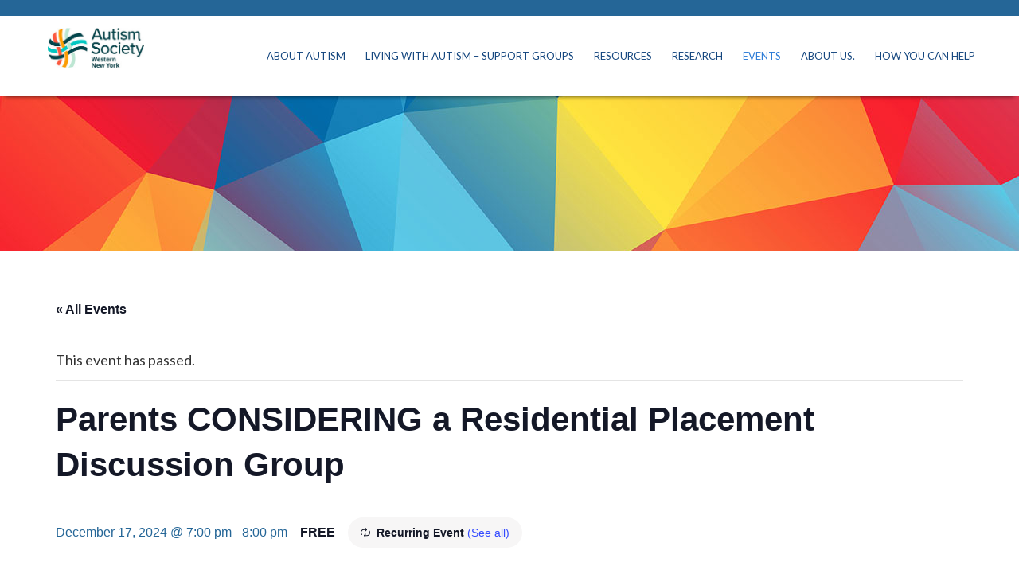

--- FILE ---
content_type: text/html; charset=UTF-8
request_url: https://autismwny.org/event/parents-considering-a-residential-placement-discussion-group-8/2024-12-17/
body_size: 13492
content:
<!DOCTYPE html>
<html class="no-js" lang="en-US">
<head>
	<meta charset="utf-8">
	<meta http-equiv="X-UA-Compatible" content="IE=edge">
	<title>Events for December 2024</title>
	<meta name="viewport" content="width=device-width, initial-scale=1">
	<link rel="shortcut icon" href="/app/themes/autismwny/favicon.ico">
	<link href='https://fonts.googleapis.com/css?family=Lato:300,400,700,900' rel='stylesheet' type='text/css'>
	<!--[if IE]>
		<script src="https://autism-of-wny-v1764603655.websitepro-cdn.com/wp-content/themes/autismwny/assets/js/html5shiv.min.js"></script>
		<script src="https://autism-of-wny-v1764603655.websitepro-cdn.com/wp-content/themes/autismwny/assets/js/respond.js"></script>
	<![endif]-->
    <!--
	<script src="https://maps.googleapis.com/maps/api/js?key=AIzaSyBLVmMoP2QGdC4WwPcn0cZOF6EBlOrC0cM"></script>
    -->
	<!-- Google Tag Manager -->
	<script>
		(function(w,d,s,l,i){w[l]=w[l]||[];w[l].push({'gtm.start':
		new Date().getTime(),event:'gtm.js'});var f=d.getElementsByTagName(s)[0],
		j=d.createElement(s),dl=l!='dataLayer'?'&l='+l:'';j.async=true;j.src=
		'https://www.googletagmanager.com/gtm.js?id='+i+dl;f.parentNode.insertBefore(j,f);
		})(window,document,'script','dataLayer','GTM-5TQHRL');
	</script>
	<!-- /Google Tag Manager -->
	<link rel='stylesheet' id='tec-variables-skeleton-css' href='/wp-content/plugins/the-events-calendar/common/src/resources/css/variables-skeleton.min.css?ver=5.0.11' type='text/css' media='all' />
<link rel='stylesheet' id='tec-variables-full-css' href='/wp-content/plugins/the-events-calendar/common/src/resources/css/variables-full.min.css?ver=5.0.11' type='text/css' media='all' />
<link rel='stylesheet' id='tribe-common-skeleton-style-css' href='/wp-content/plugins/the-events-calendar/common/src/resources/css/common-skeleton.min.css?ver=5.0.11' type='text/css' media='all' />
<link rel='stylesheet' id='tribe-common-full-style-css' href='/wp-content/plugins/the-events-calendar/common/src/resources/css/common-full.min.css?ver=5.0.11' type='text/css' media='all' />
<link rel='stylesheet' id='tribe-events-views-v2-bootstrap-datepicker-styles-css' href='/wp-content/plugins/the-events-calendar/vendor/bootstrap-datepicker/css/bootstrap-datepicker.standalone.min.css?ver=6.0.10' type='text/css' media='all' />
<link rel='stylesheet' id='tribe-tooltipster-css-css' href='/wp-content/plugins/the-events-calendar/common/vendor/tooltipster/tooltipster.bundle.min.css?ver=5.0.11' type='text/css' media='all' />
<link rel='stylesheet' id='tribe-events-views-v2-skeleton-css' href='/wp-content/plugins/the-events-calendar/src/resources/css/views-skeleton.min.css?ver=6.0.10' type='text/css' media='all' />
<link rel='stylesheet' id='tribe-events-views-v2-full-css' href='/wp-content/plugins/the-events-calendar/src/resources/css/views-full.min.css?ver=6.0.10' type='text/css' media='all' />
<link rel='stylesheet' id='tribe-events-views-v2-print-css' href='/wp-content/plugins/the-events-calendar/src/resources/css/views-print.min.css?ver=6.0.10' type='text/css' media='print' />
<link rel='stylesheet' id='tribe-events-pro-views-v2-print-css' href='/wp-content/plugins/events-calendar-pro/src/resources/css/views-print.min.css?ver=6.0.9.2' type='text/css' media='print' />
<meta name='robots' content='max-image-preview:large' />
	<style>img:is([sizes="auto" i], [sizes^="auto," i]) { contain-intrinsic-size: 3000px 1500px }</style>
	<link rel='dns-prefetch' href='//ajax.googleapis.com' />
<script type="text/javascript">
/* <![CDATA[ */
window._wpemojiSettings = {"baseUrl":"https:\/\/s.w.org\/images\/core\/emoji\/15.0.3\/72x72\/","ext":".png","svgUrl":"https:\/\/s.w.org\/images\/core\/emoji\/15.0.3\/svg\/","svgExt":".svg","source":{"concatemoji":"\/wp-includes\/js\/wp-emoji-release.min.js?ver=6.7.4"}};
/*! This file is auto-generated */
!function(i,n){var o,s,e;function c(e){try{var t={supportTests:e,timestamp:(new Date).valueOf()};sessionStorage.setItem(o,JSON.stringify(t))}catch(e){}}function p(e,t,n){e.clearRect(0,0,e.canvas.width,e.canvas.height),e.fillText(t,0,0);var t=new Uint32Array(e.getImageData(0,0,e.canvas.width,e.canvas.height).data),r=(e.clearRect(0,0,e.canvas.width,e.canvas.height),e.fillText(n,0,0),new Uint32Array(e.getImageData(0,0,e.canvas.width,e.canvas.height).data));return t.every(function(e,t){return e===r[t]})}function u(e,t,n){switch(t){case"flag":return n(e,"\ud83c\udff3\ufe0f\u200d\u26a7\ufe0f","\ud83c\udff3\ufe0f\u200b\u26a7\ufe0f")?!1:!n(e,"\ud83c\uddfa\ud83c\uddf3","\ud83c\uddfa\u200b\ud83c\uddf3")&&!n(e,"\ud83c\udff4\udb40\udc67\udb40\udc62\udb40\udc65\udb40\udc6e\udb40\udc67\udb40\udc7f","\ud83c\udff4\u200b\udb40\udc67\u200b\udb40\udc62\u200b\udb40\udc65\u200b\udb40\udc6e\u200b\udb40\udc67\u200b\udb40\udc7f");case"emoji":return!n(e,"\ud83d\udc26\u200d\u2b1b","\ud83d\udc26\u200b\u2b1b")}return!1}function f(e,t,n){var r="undefined"!=typeof WorkerGlobalScope&&self instanceof WorkerGlobalScope?new OffscreenCanvas(300,150):i.createElement("canvas"),a=r.getContext("2d",{willReadFrequently:!0}),o=(a.textBaseline="top",a.font="600 32px Arial",{});return e.forEach(function(e){o[e]=t(a,e,n)}),o}function t(e){var t=i.createElement("script");t.src=e,t.defer=!0,i.head.appendChild(t)}"undefined"!=typeof Promise&&(o="wpEmojiSettingsSupports",s=["flag","emoji"],n.supports={everything:!0,everythingExceptFlag:!0},e=new Promise(function(e){i.addEventListener("DOMContentLoaded",e,{once:!0})}),new Promise(function(t){var n=function(){try{var e=JSON.parse(sessionStorage.getItem(o));if("object"==typeof e&&"number"==typeof e.timestamp&&(new Date).valueOf()<e.timestamp+604800&&"object"==typeof e.supportTests)return e.supportTests}catch(e){}return null}();if(!n){if("undefined"!=typeof Worker&&"undefined"!=typeof OffscreenCanvas&&"undefined"!=typeof URL&&URL.createObjectURL&&"undefined"!=typeof Blob)try{var e="postMessage("+f.toString()+"("+[JSON.stringify(s),u.toString(),p.toString()].join(",")+"));",r=new Blob([e],{type:"text/javascript"}),a=new Worker(URL.createObjectURL(r),{name:"wpTestEmojiSupports"});return void(a.onmessage=function(e){c(n=e.data),a.terminate(),t(n)})}catch(e){}c(n=f(s,u,p))}t(n)}).then(function(e){for(var t in e)n.supports[t]=e[t],n.supports.everything=n.supports.everything&&n.supports[t],"flag"!==t&&(n.supports.everythingExceptFlag=n.supports.everythingExceptFlag&&n.supports[t]);n.supports.everythingExceptFlag=n.supports.everythingExceptFlag&&!n.supports.flag,n.DOMReady=!1,n.readyCallback=function(){n.DOMReady=!0}}).then(function(){return e}).then(function(){var e;n.supports.everything||(n.readyCallback(),(e=n.source||{}).concatemoji?t(e.concatemoji):e.wpemoji&&e.twemoji&&(t(e.twemoji),t(e.wpemoji)))}))}((window,document),window._wpemojiSettings);
/* ]]> */
</script>
<link rel='stylesheet' id='hover-effects-css' href='/wp-content/themes/autismwny/set1.css?ver=6.7.4' type='text/css' media='all' />
<link rel='stylesheet' id='tribe-events-full-pro-calendar-style-css' href='/wp-content/plugins/events-calendar-pro/src/resources/css/tribe-events-pro-full.min.css?ver=6.0.9.2' type='text/css' media='all' />
<link rel='stylesheet' id='tribe-events-pro-mini-calendar-block-styles-css' href='/wp-content/plugins/events-calendar-pro/src/resources/css/tribe-events-pro-mini-calendar-block.min.css?ver=6.0.9.2' type='text/css' media='all' />
<link rel='stylesheet' id='tec-events-pro-single-css' href='/wp-content/plugins/events-calendar-pro/src/resources/css/events-single.min.css?ver=6.0.9.2' type='text/css' media='all' />
<link rel='stylesheet' id='tribe-events-v2-single-skeleton-css' href='/wp-content/plugins/the-events-calendar/src/resources/css/tribe-events-single-skeleton.min.css?ver=6.0.10' type='text/css' media='all' />
<link rel='stylesheet' id='tribe-events-v2-single-skeleton-full-css' href='/wp-content/plugins/the-events-calendar/src/resources/css/tribe-events-single-full.min.css?ver=6.0.10' type='text/css' media='all' />
<style id='wp-emoji-styles-inline-css' type='text/css'>

	img.wp-smiley, img.emoji {
		display: inline !important;
		border: none !important;
		box-shadow: none !important;
		height: 1em !important;
		width: 1em !important;
		margin: 0 0.07em !important;
		vertical-align: -0.1em !important;
		background: none !important;
		padding: 0 !important;
	}
</style>
<link rel='stylesheet' id='wp-block-library-css' href='/wp-includes/css/dist/block-library/style.min.css?ver=6.7.4' type='text/css' media='all' />
<style id='classic-theme-styles-inline-css' type='text/css'>
/*! This file is auto-generated */
.wp-block-button__link{color:#fff;background-color:#32373c;border-radius:9999px;box-shadow:none;text-decoration:none;padding:calc(.667em + 2px) calc(1.333em + 2px);font-size:1.125em}.wp-block-file__button{background:#32373c;color:#fff;text-decoration:none}
</style>
<style id='global-styles-inline-css' type='text/css'>
:root{--wp--preset--aspect-ratio--square: 1;--wp--preset--aspect-ratio--4-3: 4/3;--wp--preset--aspect-ratio--3-4: 3/4;--wp--preset--aspect-ratio--3-2: 3/2;--wp--preset--aspect-ratio--2-3: 2/3;--wp--preset--aspect-ratio--16-9: 16/9;--wp--preset--aspect-ratio--9-16: 9/16;--wp--preset--color--black: #000000;--wp--preset--color--cyan-bluish-gray: #abb8c3;--wp--preset--color--white: #ffffff;--wp--preset--color--pale-pink: #f78da7;--wp--preset--color--vivid-red: #cf2e2e;--wp--preset--color--luminous-vivid-orange: #ff6900;--wp--preset--color--luminous-vivid-amber: #fcb900;--wp--preset--color--light-green-cyan: #7bdcb5;--wp--preset--color--vivid-green-cyan: #00d084;--wp--preset--color--pale-cyan-blue: #8ed1fc;--wp--preset--color--vivid-cyan-blue: #0693e3;--wp--preset--color--vivid-purple: #9b51e0;--wp--preset--gradient--vivid-cyan-blue-to-vivid-purple: linear-gradient(135deg,rgba(6,147,227,1) 0%,rgb(155,81,224) 100%);--wp--preset--gradient--light-green-cyan-to-vivid-green-cyan: linear-gradient(135deg,rgb(122,220,180) 0%,rgb(0,208,130) 100%);--wp--preset--gradient--luminous-vivid-amber-to-luminous-vivid-orange: linear-gradient(135deg,rgba(252,185,0,1) 0%,rgba(255,105,0,1) 100%);--wp--preset--gradient--luminous-vivid-orange-to-vivid-red: linear-gradient(135deg,rgba(255,105,0,1) 0%,rgb(207,46,46) 100%);--wp--preset--gradient--very-light-gray-to-cyan-bluish-gray: linear-gradient(135deg,rgb(238,238,238) 0%,rgb(169,184,195) 100%);--wp--preset--gradient--cool-to-warm-spectrum: linear-gradient(135deg,rgb(74,234,220) 0%,rgb(151,120,209) 20%,rgb(207,42,186) 40%,rgb(238,44,130) 60%,rgb(251,105,98) 80%,rgb(254,248,76) 100%);--wp--preset--gradient--blush-light-purple: linear-gradient(135deg,rgb(255,206,236) 0%,rgb(152,150,240) 100%);--wp--preset--gradient--blush-bordeaux: linear-gradient(135deg,rgb(254,205,165) 0%,rgb(254,45,45) 50%,rgb(107,0,62) 100%);--wp--preset--gradient--luminous-dusk: linear-gradient(135deg,rgb(255,203,112) 0%,rgb(199,81,192) 50%,rgb(65,88,208) 100%);--wp--preset--gradient--pale-ocean: linear-gradient(135deg,rgb(255,245,203) 0%,rgb(182,227,212) 50%,rgb(51,167,181) 100%);--wp--preset--gradient--electric-grass: linear-gradient(135deg,rgb(202,248,128) 0%,rgb(113,206,126) 100%);--wp--preset--gradient--midnight: linear-gradient(135deg,rgb(2,3,129) 0%,rgb(40,116,252) 100%);--wp--preset--font-size--small: 13px;--wp--preset--font-size--medium: 20px;--wp--preset--font-size--large: 36px;--wp--preset--font-size--x-large: 42px;--wp--preset--spacing--20: 0.44rem;--wp--preset--spacing--30: 0.67rem;--wp--preset--spacing--40: 1rem;--wp--preset--spacing--50: 1.5rem;--wp--preset--spacing--60: 2.25rem;--wp--preset--spacing--70: 3.38rem;--wp--preset--spacing--80: 5.06rem;--wp--preset--shadow--natural: 6px 6px 9px rgba(0, 0, 0, 0.2);--wp--preset--shadow--deep: 12px 12px 50px rgba(0, 0, 0, 0.4);--wp--preset--shadow--sharp: 6px 6px 0px rgba(0, 0, 0, 0.2);--wp--preset--shadow--outlined: 6px 6px 0px -3px rgba(255, 255, 255, 1), 6px 6px rgba(0, 0, 0, 1);--wp--preset--shadow--crisp: 6px 6px 0px rgba(0, 0, 0, 1);}:where(.is-layout-flex){gap: 0.5em;}:where(.is-layout-grid){gap: 0.5em;}body .is-layout-flex{display: flex;}.is-layout-flex{flex-wrap: wrap;align-items: center;}.is-layout-flex > :is(*, div){margin: 0;}body .is-layout-grid{display: grid;}.is-layout-grid > :is(*, div){margin: 0;}:where(.wp-block-columns.is-layout-flex){gap: 2em;}:where(.wp-block-columns.is-layout-grid){gap: 2em;}:where(.wp-block-post-template.is-layout-flex){gap: 1.25em;}:where(.wp-block-post-template.is-layout-grid){gap: 1.25em;}.has-black-color{color: var(--wp--preset--color--black) !important;}.has-cyan-bluish-gray-color{color: var(--wp--preset--color--cyan-bluish-gray) !important;}.has-white-color{color: var(--wp--preset--color--white) !important;}.has-pale-pink-color{color: var(--wp--preset--color--pale-pink) !important;}.has-vivid-red-color{color: var(--wp--preset--color--vivid-red) !important;}.has-luminous-vivid-orange-color{color: var(--wp--preset--color--luminous-vivid-orange) !important;}.has-luminous-vivid-amber-color{color: var(--wp--preset--color--luminous-vivid-amber) !important;}.has-light-green-cyan-color{color: var(--wp--preset--color--light-green-cyan) !important;}.has-vivid-green-cyan-color{color: var(--wp--preset--color--vivid-green-cyan) !important;}.has-pale-cyan-blue-color{color: var(--wp--preset--color--pale-cyan-blue) !important;}.has-vivid-cyan-blue-color{color: var(--wp--preset--color--vivid-cyan-blue) !important;}.has-vivid-purple-color{color: var(--wp--preset--color--vivid-purple) !important;}.has-black-background-color{background-color: var(--wp--preset--color--black) !important;}.has-cyan-bluish-gray-background-color{background-color: var(--wp--preset--color--cyan-bluish-gray) !important;}.has-white-background-color{background-color: var(--wp--preset--color--white) !important;}.has-pale-pink-background-color{background-color: var(--wp--preset--color--pale-pink) !important;}.has-vivid-red-background-color{background-color: var(--wp--preset--color--vivid-red) !important;}.has-luminous-vivid-orange-background-color{background-color: var(--wp--preset--color--luminous-vivid-orange) !important;}.has-luminous-vivid-amber-background-color{background-color: var(--wp--preset--color--luminous-vivid-amber) !important;}.has-light-green-cyan-background-color{background-color: var(--wp--preset--color--light-green-cyan) !important;}.has-vivid-green-cyan-background-color{background-color: var(--wp--preset--color--vivid-green-cyan) !important;}.has-pale-cyan-blue-background-color{background-color: var(--wp--preset--color--pale-cyan-blue) !important;}.has-vivid-cyan-blue-background-color{background-color: var(--wp--preset--color--vivid-cyan-blue) !important;}.has-vivid-purple-background-color{background-color: var(--wp--preset--color--vivid-purple) !important;}.has-black-border-color{border-color: var(--wp--preset--color--black) !important;}.has-cyan-bluish-gray-border-color{border-color: var(--wp--preset--color--cyan-bluish-gray) !important;}.has-white-border-color{border-color: var(--wp--preset--color--white) !important;}.has-pale-pink-border-color{border-color: var(--wp--preset--color--pale-pink) !important;}.has-vivid-red-border-color{border-color: var(--wp--preset--color--vivid-red) !important;}.has-luminous-vivid-orange-border-color{border-color: var(--wp--preset--color--luminous-vivid-orange) !important;}.has-luminous-vivid-amber-border-color{border-color: var(--wp--preset--color--luminous-vivid-amber) !important;}.has-light-green-cyan-border-color{border-color: var(--wp--preset--color--light-green-cyan) !important;}.has-vivid-green-cyan-border-color{border-color: var(--wp--preset--color--vivid-green-cyan) !important;}.has-pale-cyan-blue-border-color{border-color: var(--wp--preset--color--pale-cyan-blue) !important;}.has-vivid-cyan-blue-border-color{border-color: var(--wp--preset--color--vivid-cyan-blue) !important;}.has-vivid-purple-border-color{border-color: var(--wp--preset--color--vivid-purple) !important;}.has-vivid-cyan-blue-to-vivid-purple-gradient-background{background: var(--wp--preset--gradient--vivid-cyan-blue-to-vivid-purple) !important;}.has-light-green-cyan-to-vivid-green-cyan-gradient-background{background: var(--wp--preset--gradient--light-green-cyan-to-vivid-green-cyan) !important;}.has-luminous-vivid-amber-to-luminous-vivid-orange-gradient-background{background: var(--wp--preset--gradient--luminous-vivid-amber-to-luminous-vivid-orange) !important;}.has-luminous-vivid-orange-to-vivid-red-gradient-background{background: var(--wp--preset--gradient--luminous-vivid-orange-to-vivid-red) !important;}.has-very-light-gray-to-cyan-bluish-gray-gradient-background{background: var(--wp--preset--gradient--very-light-gray-to-cyan-bluish-gray) !important;}.has-cool-to-warm-spectrum-gradient-background{background: var(--wp--preset--gradient--cool-to-warm-spectrum) !important;}.has-blush-light-purple-gradient-background{background: var(--wp--preset--gradient--blush-light-purple) !important;}.has-blush-bordeaux-gradient-background{background: var(--wp--preset--gradient--blush-bordeaux) !important;}.has-luminous-dusk-gradient-background{background: var(--wp--preset--gradient--luminous-dusk) !important;}.has-pale-ocean-gradient-background{background: var(--wp--preset--gradient--pale-ocean) !important;}.has-electric-grass-gradient-background{background: var(--wp--preset--gradient--electric-grass) !important;}.has-midnight-gradient-background{background: var(--wp--preset--gradient--midnight) !important;}.has-small-font-size{font-size: var(--wp--preset--font-size--small) !important;}.has-medium-font-size{font-size: var(--wp--preset--font-size--medium) !important;}.has-large-font-size{font-size: var(--wp--preset--font-size--large) !important;}.has-x-large-font-size{font-size: var(--wp--preset--font-size--x-large) !important;}
:where(.wp-block-post-template.is-layout-flex){gap: 1.25em;}:where(.wp-block-post-template.is-layout-grid){gap: 1.25em;}
:where(.wp-block-columns.is-layout-flex){gap: 2em;}:where(.wp-block-columns.is-layout-grid){gap: 2em;}
:root :where(.wp-block-pullquote){font-size: 1.5em;line-height: 1.6;}
</style>
<link rel='stylesheet' id='roots_main-css' href='/wp-content/themes/autismwny/assets/css/main.min.css?ver=6c39f42987ae297a5a21e2bb35bf3402' type='text/css' media='all' />
<link rel='stylesheet' id='animate-css' href='/wp-content/themes/autismwny/assets/css/animate.css?ver=6.7.4' type='text/css' media='all' />
<link rel='stylesheet' id='font_awesome-css' href='/wp-content/themes/autismwny/assets/css/font-awesome.min.css?ver=6.7.4' type='text/css' media='all' />
<link rel='stylesheet' id='headhesive-css' href='/wp-content/themes/autismwny/assets/css/headhesive.css?ver=6.7.4' type='text/css' media='all' />
<link rel='stylesheet' id='roots_custom-css' href='/wp-content/themes/autismwny/assets/css/app.css?ver=6.7.4' type='text/css' media='all' />
<script type="text/javascript" src="//ajax.googleapis.com/ajax/libs/jquery/1.10.2/jquery.min.js" id="jquery-js"></script>
<script>window.jQuery || document.write('<script src="https://autism-of-wny-v1764603655.websitepro-cdn.com/wp-content/themes/autismwny/assets/js/vendor/jquery-1.10.2.min.js"><\/script>')</script>
<script type="text/javascript" src="/wp-content/plugins/the-events-calendar/common/src/resources/js/tribe-common.min.js?ver=5.0.11" id="tribe-common-js"></script>
<script type="text/javascript" src="/wp-content/plugins/the-events-calendar/src/resources/js/views/breakpoints.min.js?ver=6.0.10" id="tribe-events-views-v2-breakpoints-js"></script>
<script type="text/javascript" src="/wp-content/themes/autismwny/assets/js/vendor/modernizr-2.7.0.min.js" id="modernizr-js"></script>
<script type="text/javascript" src="/wp-content/themes/autismwny/assets/js/background.js" id="background-js"></script>
<link rel="https://api.w.org/" href="https://autismwny.org/wp-json/" /><link rel="alternate" title="JSON" type="application/json" href="https://autismwny.org/wp-json/wp/v2/tribe_events/9064" /><link rel="alternate" title="oEmbed (JSON)" type="application/json+oembed" href="https://autismwny.org/wp-json/oembed/1.0/embed?url=https%3A%2F%2Fautismwny.org%2Fevent%2Fparents-considering-a-residential-placement-discussion-group-8%2F2024-12-17%2F" />
<link rel="alternate" title="oEmbed (XML)" type="text/xml+oembed" href="https://autismwny.org/wp-json/oembed/1.0/embed?url=https%3A%2F%2Fautismwny.org%2Fevent%2Fparents-considering-a-residential-placement-discussion-group-8%2F2024-12-17%2F&#038;format=xml" />
            <script async src="https://www.googletagmanager.com/gtag/js?id=TAG_ID"></script>
            <script>
                window.dataLayer = window.dataLayer || [];
                function gtag() {
                    dataLayer.push(arguments);
                }
                var tracking_ids = ["G-3KT4C16M4V"];
                var site_id = 'd6645fdedbf624cdce3b107d65c879d9b05facee9247b4f7c85eedb1c43c3bde';
                gtag('js', new Date());
                for (var i = 0; i < tracking_ids.length; i++) {
                    gtag('event', 'page_view', {'send_to': tracking_ids[i],'dimension1': site_id});
                    gtag('event', 'first_visit', {'send_to': tracking_ids[i],'dimension1': site_id});
                    gtag('event', 'engaged_sessions', {'send_to': tracking_ids[i],'dimension1': site_id});
                    gtag('set', {'siteSpeedSampleRate': 50});
                }
            </script><meta name="tec-api-version" content="v1"><meta name="tec-api-origin" content="https://autismwny.org"><link rel="alternate" href="https://autismwny.org/wp-json/tribe/events/v1/events/9064" />	<link rel="canonical" href="https://autismwny.org/event/parents-considering-a-residential-placement-discussion-group-8/2024-12-17/">
 <meta name="robots" content="noindex,follow" />
<script type="application/ld+json">
[{"@context":"http://schema.org","@type":"Event","name":"Parents CONSIDERING a Residential Placement Discussion Group","description":"&lt;p&gt;Are you considering residential placement for your family member? Parent to Parent NYS is hosting this group for families with children and adults of all ages who are considering placement in a residential school or a group home. Register here.&lt;/p&gt;\\n","url":"https://autismwny.org/event/parents-considering-a-residential-placement-discussion-group-8/2024-12-17/","eventAttendanceMode":"https://schema.org/OfflineEventAttendanceMode","startDate":"2024-12-17T19:00:00-05:00","endDate":"2024-12-17T20:00:00-05:00","organizer":{"@type":"Person","name":"Parent to Parent of New York State","description":"","url":"https://www.ptopnys.org/","telephone":"","email":"","sameAs":"https://www.ptopnys.org/"},"offers":{"@type":"Offer","price":"0","priceCurrency":"USD","url":"https://autismwny.org/event/parents-considering-a-residential-placement-discussion-group-8/2024-12-17/","category":"primary","availability":"inStock","validFrom":"2024-05-16T00:00:00+00:00"},"performer":"Organization"}]
</script><link rel="icon" href="https://autism-of-wny-v1764603655.websitepro-cdn.com/wp-content/uploads/2022/04/cropped-Affiliate_Vertical_Brandmark_Western_New_York_FullColor-32x32.jpg" sizes="32x32" />
<link rel="icon" href="https://autism-of-wny-v1764603655.websitepro-cdn.com/wp-content/uploads/2022/04/cropped-Affiliate_Vertical_Brandmark_Western_New_York_FullColor-192x192.jpg" sizes="192x192" />
<link rel="apple-touch-icon" href="https://autism-of-wny-v1764603655.websitepro-cdn.com/wp-content/uploads/2022/04/cropped-Affiliate_Vertical_Brandmark_Western_New_York_FullColor-180x180.jpg" />
<meta name="msapplication-TileImage" content="https://autismwny.org/wp-content/uploads/2022/04/cropped-Affiliate_Vertical_Brandmark_Western_New_York_FullColor-270x270.jpg" />

	<link rel="alternate" type="application/rss+xml" title="Autism Society Western New York Feed" href="https://autismwny.org/feed/">

	</head>
<body class="tribe_events-template-default single single-tribe_events postid-9064 tribe-no-js page-template-roots-custom-starter-theme tribe-filter-live  events-single tribe-events-style-full tribe-events-style-theme">

  <!--[if lt IE 8]>
    <div class="alert alert-warning">
      You are using an <strong>outdated</strong> browser. Please <a href="https://browsehappy.com/">upgrade your browser</a> to improve your experience.    </div>
  <![endif]-->

  <!-- Google Tag Manager (noscript) -->
<noscript><iframe src="https://www.googletagmanager.com/ns.html?id=GTM-5TQHRL"
height="0" width="0" style="display:none;visibility:hidden"></iframe></noscript>
<!-- End Google Tag Manager (noscript) -->
<nav class="navbar navbar-default navbar-fixed-top main-navigation">
	<div class="topbar">
		<div class="container">
			<div class="row">
				<!-- topbar content goes here -->
			</div>
		</div>
	</div>
	<!-- end topbar -->
    <div class="container">
    	<div class="row">
    	    <!-- Brand and toggle get grouped for better mobile display -->
    	    <div class="navbar-header">
    	        <button type="button" class="navbar-toggle collapsed" data-toggle="collapse" data-target="#bs-example-navbar-collapse-1">
    	            <span class="sr-only">Toggle navigation</span>
    	            <span class="icon-bar"></span>
    	            <span class="icon-bar"></span>
    	            <span class="icon-bar"></span>
    	        </button>
    	        <a class="navbar-brand" href="https://autismwny.org/"><img class="logo" src="https://autism-of-wny-v1764603655.websitepro-cdn.com/wp-content/uploads/2022/07/Horizontal-Resize.jpg"/></a>
    	    </div>
    	    
    	    <!-- Collect the nav links, forms, and other content for toggling -->
    	    <div class="collapse navbar-collapse" id="bs-example-navbar-collapse-1">
    	      <ul id="menu-primary-navigation" class="nav navbar-nav navbar-right"><li class="menu-about-autism"><a href="https://autismwny.org/about-autism/">About Autism</a></li>
<li class="menu-living-with-autism-support-groups"><a href="https://autismwny.org/living-with-autism/">Living With Autism  &#8211;  Support Groups</a></li>
<li class="menu-resources"><a href="https://autismwny.org/resources/">Resources</a></li>
<li class="menu-research"><a href="https://autismwny.org/research/">Research</a></li>
<li class="active active menu-events"><a href="https://autismwny.org/events/">Events</a></li>
<li class="menu-about-us"><a href="https://autismwny.org/about-us/">About Us.</a></li>
<li class="menu-how-you-can-help"><a href="https://autismwny.org/how-you-can-help/">How you can help</a></li>
</ul>    	    </div><!-- /.navbar-collapse -->
    	</div>
    </div><!-- /.container-fluid -->
</nav>

  <div class="wrap container-fluid" role="document" style="padding-left:0;padding-right:0;overflow-x:hidden;">
    <div class="content row">
      <main class="main col-sm-12" role="main">
        <div class="pageHead top-pad ">
<h1></h1>
</div><div id="interior-page" class="container">  
        
          <main id="tribe-events"><div class="tribe-events-before-html"></div><span class="tribe-events-ajax-loading"><img class="tribe-events-spinner-medium" src="https://autism-of-wny-v1764603655.websitepro-cdn.com/wp-content/plugins/the-events-calendar/src/resources/images/tribe-loading.gif" alt="Loading Events" /></span>
<div id="tribe-events-content" class="tribe-events-single">

	<p class="tribe-events-back">
		<a href="https://autismwny.org/events/"> &laquo; All Events</a>
	</p>

	<!-- Notices -->
	<div class="tribe-events-notices"><ul><li>This event has passed.</li></ul></div>
	<h1 class="tribe-events-single-event-title">Parents CONSIDERING a Residential Placement Discussion Group</h1>
	<div class="tribe-events-schedule tribe-clearfix">
		<h2><span class="tribe-event-date-start">December 17, 2024 @ 7:00 pm</span> - <span class="tribe-event-time">8:00 pm</span></h2><div class="recurringinfo"><div class="event-is-recurring"><span class="tribe-events-divider">|</span>Recurring Event <a href="https://autismwny.org/event/parents-considering-a-residential-placement-discussion-group-8/all/">(See all)</a><div id="tribe-events-tooltip-9064" class="tribe-events-tooltip recurring-info-tooltip"><div class="tribe-events-event-body"><p>One event on July 16, 2024 at 7:00 pm</p><p>One event on September 17, 2024 at 7:00 pm</p><p>One event on October 15, 2024 at 7:00 pm</p><p>One event on November 19, 2024 at 7:00 pm</p><p>One event on December 17, 2024 at 7:00 pm</p></div><span class="tribe-events-arrow"></span></div></div></div>					<span class="tribe-events-cost">Free</span>
			</div>

	<!-- Event header -->
	<div id="tribe-events-header"  data-title="Events for December 2024 &#8211; Autism Society Western New York" data-viewtitle="Events for December 2024">
		<!-- Navigation -->
		<nav class="tribe-events-nav-pagination" aria-label="Event Navigation">
			<ul class="tribe-events-sub-nav">
				<li class="tribe-events-nav-previous"><a href="https://autismwny.org/event/adhd-learning-differences-support-group-via-zoom/2024-12-17/"><span>&laquo;</span> ADHD/Learning Differences Support Group via Zoom</a></li>
				<li class="tribe-events-nav-next"><a href="https://autismwny.org/event/preventing-parent-burnout-for-parents-of-children-with-special-needs-via-zoom-3/">Preventing Parent Burnout for Parents of Children with Special Needs via Zoom <span>&raquo;</span></a></li>
			</ul>
			<!-- .tribe-events-sub-nav -->
		</nav>
	</div>
	<!-- #tribe-events-header -->

			<div id="post-9064" class="post-9064 tribe_events type-tribe_events status-publish hentry tribe_events_cat-support-groups cat_support-groups tribe-recurring-event tribe-recurring-event-child">
			<!-- Event featured image, but exclude link -->
			
			<!-- Event content -->
						<div class="tribe-events-single-event-description tribe-events-content">
				<p>Are you considering residential placement for your family member? Parent to Parent NYS is hosting this group for families with children and adults of all ages who are considering placement in a residential school or a group home.</p>
<p><a href="https://us02web.zoom.us/meeting/register/tZUrduygrzMvHNQo99WCP8xM_gpVweSBYgYp#/registration"><strong>Register here.</strong></a></p>
			</div>
			<!-- .tribe-events-single-event-description -->
			<div class="tribe-events tribe-common">
	<div class="tribe-events-c-subscribe-dropdown__container">
		<div class="tribe-events-c-subscribe-dropdown">
			<div class="tribe-common-c-btn-border tribe-events-c-subscribe-dropdown__button" tabindex="0">
				<svg  class="tribe-common-c-svgicon tribe-common-c-svgicon--cal-export tribe-events-c-subscribe-dropdown__export-icon"  viewBox="0 0 23 17" xmlns="http://www.w3.org/2000/svg">
  <path fill-rule="evenodd" clip-rule="evenodd" d="M.128.896V16.13c0 .211.145.383.323.383h15.354c.179 0 .323-.172.323-.383V.896c0-.212-.144-.383-.323-.383H.451C.273.513.128.684.128.896Zm16 6.742h-.901V4.679H1.009v10.729h14.218v-3.336h.901V7.638ZM1.01 1.614h14.218v2.058H1.009V1.614Z" />
  <path d="M20.5 9.846H8.312M18.524 6.953l2.89 2.909-2.855 2.855" stroke-width="1.2" stroke-linecap="round" stroke-linejoin="round"/>
</svg>
				<button class="tribe-events-c-subscribe-dropdown__button-text">
					Add to calendar				</button>
				<svg  class="tribe-common-c-svgicon tribe-common-c-svgicon--caret-down tribe-events-c-subscribe-dropdown__button-icon"  viewBox="0 0 10 7" xmlns="http://www.w3.org/2000/svg"><path fill-rule="evenodd" clip-rule="evenodd" d="M1.008.609L5 4.6 8.992.61l.958.958L5 6.517.05 1.566l.958-.958z" class="tribe-common-c-svgicon__svg-fill"/></svg>
			</div>
			<div class="tribe-events-c-subscribe-dropdown__content">
				<ul class="tribe-events-c-subscribe-dropdown__list" tabindex="0">
											
<li class="tribe-events-c-subscribe-dropdown__list-item">
	<a
		href="https://www.google.com/calendar/event?action=TEMPLATE&#038;dates=20241217T190000/20241217T200000&#038;text=Parents%20CONSIDERING%20a%20Residential%20Placement%20Discussion%20Group&#038;details=Are+you+considering+residential+placement+for+your+family+member%3F+Parent+to+Parent+NYS+is+hosting+this+group+for+families+with+children+and+adults+of+all+ages+who+are+considering+placement+in+a+residential+school+or+a+group+home.%3Ca+href%3D%22https%3A%2F%2Fus02web.zoom.us%2Fmeeting%2Fregister%2FtZUrduygrzMvHNQo99WCP8xM_gpVweSBYgYp%23%2Fregistration%22%3E%3Cstrong%3ERegister+here.%3C%2Fstrong%3E%3C%2Fa%3E&#038;trp=false&#038;ctz=America/New_York&#038;sprop=website:https://autismwny.org"
		class="tribe-events-c-subscribe-dropdown__list-item-link"
		tabindex="0"
		target="_blank"
		rel="noopener noreferrer nofollow noindex"
	>
		Google Calendar	</a>
</li>
											
<li class="tribe-events-c-subscribe-dropdown__list-item">
	<a
		href="webcal://autismwny.org/event/parents-considering-a-residential-placement-discussion-group-8/2024-12-17/?ical=1"
		class="tribe-events-c-subscribe-dropdown__list-item-link"
		tabindex="0"
		target="_blank"
		rel="noopener noreferrer nofollow noindex"
	>
		iCalendar	</a>
</li>
											
<li class="tribe-events-c-subscribe-dropdown__list-item">
	<a
		href="https://outlook.office.com/owa/?path=/calendar/action/compose&#038;rrv=addevent&#038;startdt=2024-12-17T19:00:00&#038;enddt=2024-12-17T20:00:00&#038;location&#038;subject=Parents%20CONSIDERING%20a%20Residential%20Placement%20Discussion%20Group&#038;body=Are%20you%20considering%20residential%20placement%20for%20your%20family%20member%3F%20Parent%20to%20Parent%20NYS%20is%20hosting%20this%20group%20for%20families%20with%20children%20and%20adults%20of%20all%20ages%20who%20are%20considering%20placement%20in%20a%20residential%20school%20or%20a%20group%20home.Register%20here."
		class="tribe-events-c-subscribe-dropdown__list-item-link"
		tabindex="0"
		target="_blank"
		rel="noopener noreferrer nofollow noindex"
	>
		Outlook 365	</a>
</li>
											
<li class="tribe-events-c-subscribe-dropdown__list-item">
	<a
		href="https://outlook.live.com/owa/?path=/calendar/action/compose&#038;rrv=addevent&#038;startdt=2024-12-17T19:00:00&#038;enddt=2024-12-17T20:00:00&#038;location&#038;subject=Parents%20CONSIDERING%20a%20Residential%20Placement%20Discussion%20Group&#038;body=Are%20you%20considering%20residential%20placement%20for%20your%20family%20member%3F%20Parent%20to%20Parent%20NYS%20is%20hosting%20this%20group%20for%20families%20with%20children%20and%20adults%20of%20all%20ages%20who%20are%20considering%20placement%20in%20a%20residential%20school%20or%20a%20group%20home.Register%20here."
		class="tribe-events-c-subscribe-dropdown__list-item-link"
		tabindex="0"
		target="_blank"
		rel="noopener noreferrer nofollow noindex"
	>
		Outlook Live	</a>
</li>
									</ul>
			</div>
		</div>
	</div>
</div>

			<!-- Event meta -->
						
	<div class="tribe-events-single-section tribe-events-event-meta primary tribe-clearfix">


<div class="tribe-events-meta-group tribe-events-meta-group-details">
	<h2 class="tribe-events-single-section-title"> Details </h2>
	<dl>

		
			<dt class="tribe-events-start-date-label"> Date: </dt>
			<dd>
				<abbr class="tribe-events-abbr tribe-events-start-date published dtstart" title="2024-12-17"> December 17, 2024 </abbr>
			</dd>

			<dt class="tribe-events-start-time-label"> Time: </dt>
			<dd>
				<div class="tribe-events-abbr tribe-events-start-time published dtstart" title="2024-12-17">
					<div class="tribe-recurring-event-time">7:00 pm - 8:00 pm</div>									</div>
			</dd>

		
		
		
			<dt class="tribe-events-event-cost-label"> Cost: </dt>
			<dd class="tribe-events-event-cost"> Free </dd>
		
		<dt class="tribe-events-event-categories-label">Event Category:</dt> <dd class="tribe-events-event-categories"><a href="https://autismwny.org/events/category/support-groups/" rel="tag">Support Groups</a></dd>
		
									<dt class="tribe-events-event-url-label"> Website: </dt>
						<dd class="tribe-events-event-url"> <a href="https://www.ptopnys.org/event/parents-considering-a-residential-placement-discussion-group-11/" target="_self" rel="external">https://www.ptopnys.org/event/parents-considering-a-residential-placement-discussion-group-11/</a> </dd>
		
			</dl>
</div>

<div class="tribe-events-meta-group tribe-events-meta-group-organizer">
	<h2 class="tribe-events-single-section-title">Organizer</h2>
	<dl>
					<dt style="display:none;"></dt>
			<dd class="tribe-organizer">
				<a href="https://autismwny.org/organizer/parent-to-parent-of-new-york-state/" title="Parent to Parent of New York State" target="_self" rel="">Parent to Parent of New York State</a>			</dd>
											<dd class="tribe-organizer-url">
					<a href="https://www.ptopnys.org/" target="_self" rel="external">View Organizer Website</a>				</dd>
					</dl>
</div>

	</div>


					</div> <!-- #post-x -->
			
	<!-- Event footer -->
	<div id="tribe-events-footer">
		<!-- Navigation -->
		<nav class="tribe-events-nav-pagination" aria-label="Event Navigation">
			<ul class="tribe-events-sub-nav">
				<li class="tribe-events-nav-previous"><a href="https://autismwny.org/event/adhd-learning-differences-support-group-via-zoom/2024-12-17/"><span>&laquo;</span> ADHD/Learning Differences Support Group via Zoom</a></li>
				<li class="tribe-events-nav-next"><a href="https://autismwny.org/event/preventing-parent-burnout-for-parents-of-children-with-special-needs-via-zoom-3/">Preventing Parent Burnout for Parents of Children with Special Needs via Zoom <span>&raquo;</span></a></li>
			</ul>
			<!-- .tribe-events-sub-nav -->
		</nav>
	</div>
	<!-- #tribe-events-footer -->

</div><!-- #tribe-events-content -->
<div class="tribe-events-after-html"></div>
<!--
This calendar is powered by The Events Calendar.
http://evnt.is/18wn
-->
</main>  </div>

      </main><!-- /.main -->
          </div><!-- /.content -->
  </div><!-- /.wrap -->


<footer class="darkblue content-info autism-footer" role="contentinfo">
	<div class="container">
		<div class="row">
			<div class="col-md-4">
				<h4>More Information</h4>
				<ul>
					<li><a href="https://autismwny.org/about-autism/">About Autism</a></li>
                    <li><a href="https://autismwny.org/living-with-autism/">Living with Autism</a></li>
					<li><a href="https://autismwny.org/resources/">Resources</a></li>
                    <li><a href="https://autismwny.org/research/">Research</a></li>
                    <li><a href="https://autismwny.org/general-information/">General Information</a></li>
                    <li><a href="https://autismwny.org/about-us/">About Us</a></li>
				</ul>
				<h3>Follow Us</h3>
				<hr class="md">
				<a href="https://www.facebook.com/Autism-Society-of-WNY-115052465345520/" target="_blank"><i class="fa fa-lg fa-facebook grow"></i></a>
				<a href="https://twitter.com/AutismWNY" target="_blank"><i class="fa fa-lg fa-twitter grow"></i></a>
				<a href="https://www.pinterest.com/autismsocietyof/" target="_blank"><i class="fa fa-lg fa-pinterest grow"></i></a>
				<a href="https://www.youtube.com/channel/UCBUtHDtddqZwp9Ls0VjA3YA/feed" target="_blank"><i class="fa fa-lg fa-youtube grow"></i></a>
				<a href="https://instagram.com/autismsocietyofwny/" target="_blank"><i class="fa fa-lg fa-instagram grow"></i></a>
				<a href="https://plus.google.com/113328935064219216242/posts" target="_blank"><i class="fa fa-lg fa-google grow"></i></a>
			</div>
			<div class="col-md-4">
				<h4>How to Help </h4>
				<p>Help the Autism Society's Western New York Chapter by donating today.</p>
				<form action="https://www.paypal.com/cgi-bin/webscr" method="post" target="_top">
                    <input type="hidden" name="cmd" value="_s-xclick">
                    <input type="hidden" name="hosted_button_id" value="SBNKMDKDYRDX8">
                    <input type="image" src="/wp-content/themes/autismwny/images/dontations-btn.jpg" border="0" name="submit" alt="PayPal - The safer, easier way to pay online!">
                    <img alt="" border="0" src="https://www.paypalobjects.com/en_US/i/scr/pixel.gif" width="1" height="1">
                </form>
				<div id="amznCharityBanner">
					<script type="text/javascript">(function() {var iFrame = document.createElement('iframe'); iFrame.style.display = 'none';iFrame.style.margin = 'auto'; iFrame.style.border = "none"; iFrame.width = 310; iFrame.height = 256; iFrame.setAttribute && iFrame.setAttribute('scrolling', 'no'); iFrame.setAttribute('frameborder', '0'); setTimeout(function() {var contents = (iFrame.contentWindow) ? iFrame.contentWindow : (iFrame.contentDocument.document) ? iFrame.contentDocument.document : iFrame.contentDocument; contents.document.open(); contents.document.write(decodeURIComponent("%3Cdiv%20id%3D%22amznCharityBannerInner%22%3E%3Ca%20href%3D%22https%3A%2F%2Fsmile.amazon.com%2Fch%2F16-1486535%22%20target%3D%22_blank%22%3E%3Cdiv%20class%3D%22text%22%20height%3D%22%22%3E%3Cdiv%20class%3D%22support-wrapper%22%3E%3Cdiv%20class%3D%22support%22%20style%3D%22font-size%3A%2023px%3B%20line-height%3A%2026px%3B%20margin-top%3A%204px%3B%20margin-bottom%3A%204px%3B%22%3ESupport%20%3Cspan%20id%3D%22charity-name%22%20style%3D%22display%3A%20inline-block%3B%22%3EAutism%20Society%20Western%20New%20York%20Chapter.%3C%2Fspan%3E%3C%2Fdiv%3E%3C%2Fdiv%3E%3Cp%20class%3D%22when-shop%22%3EWhen%20you%20shop%20at%20%3Cb%3Esmile.amazon.com%2C%3C%2Fb%3E%3C%2Fp%3E%3Cp%20class%3D%22donates%22%3EAmazon%20donates.%3C%2Fp%3E%3C%2Fdiv%3E%3C%2Fa%3E%3C%2Fdiv%3E%3Cstyle%3E%23amznCharityBannerInner%7Bbackground-image%3Aurl(https%3A%2F%2Fm.media-amazon.com%2Fimages%2FG%2F01%2Fx-locale%2Fpaladin%2Fcharitycentral%2Fbanner-background-image._CB309675353_.png)%3Bwidth%3A300px%3Bheight%3A250px%3Bposition%3Arelative%7D%23amznCharityBannerInner%20a%7Bdisplay%3Ablock%3Bwidth%3A100%25%3Bheight%3A100%25%3Bposition%3Arelative%3Bcolor%3A%23000%3Btext-decoration%3Anone%7D.text%7Bposition%3Aabsolute%3Btop%3A20px%3Bleft%3A15px%3Bright%3A15px%3Bbottom%3A100px%7D.support-wrapper%7Boverflow%3Ahidden%3Bmax-height%3A86px%7D.support%7Bfont-family%3AArial%2Csans%3Bfont-weight%3A700%3Bline-height%3A28px%3Bfont-size%3A25px%3Bcolor%3A%23333%3Btext-align%3Acenter%3Bmargin%3A0%3Bpadding%3A0%3Bbackground%3A0%200%7D.when-shop%7Bfont-family%3AArial%2Csans%3Bfont-size%3A15px%3Bfont-weight%3A400%3Bline-height%3A25px%3Bcolor%3A%23333%3Btext-align%3Acenter%3Bmargin%3A0%3Bpadding%3A0%3Bbackground%3A0%200%7D.donates%7Bfont-family%3AArial%2Csans%3Bfont-size%3A15px%3Bfont-weight%3A400%3Bline-height%3A21px%3Bcolor%3A%23333%3Btext-align%3Acenter%3Bmargin%3A0%3Bpadding%3A0%3Bbackground%3A0%200%7D%3C%2Fstyle%3E")); contents.document.close(); iFrame.style.display = 'block';}); document.getElementById('amznCharityBanner').appendChild(iFrame); })(); </script>
				</div>
			</div>
			
			<div class="col-md-4">
				<form method="post" action="https://oi.vresp.com?fid=93da7365af" target="vr_optin_popup" onsubmit="window.open( 'http://www.verticalresponse.com', 'vr_optin_popup', 'scrollbars=yes,width=600,height=450' ); return true;" >

  <div style="font-family: verdana; font-size: 12px; width: 70%; margin:auto; padding: 10px; border: none; text-align: left; background: none;">
    <h4>Join our Email list</h4>
    <label style="color: #fff;">Email Address:</label>    <span style="color: #f00">* </span>
    <br/>
    <input name="email_address" size="15" style="margin-top: 5px; margin-bottom: 5px; border: 0px;padding: 6px;width: 100%;"/>
    <br/>
    <label style="color: #fff;">First Name:</label>    <span style="color: #f00">* </span>
    <br/>
    <input name="first_name" size="15" style="margin-top: 5px; margin-bottom: 5px; border: 0px;padding: 6px;width: 100%;"/>
    <br/>
    <label style="color: #fff;">Last Name:</label>    <span style="color: #f00">* </span>
    <br/>
    <input name="last_name" size="15" style="margin-top: 5px; margin-bottom: 5px; border: 0px;padding: 6px;width: 100%;"/>
    <br/>
    <label style="color: #fff;">Prof/Family/Person with ASD</label>
    <br/>
    <input name="type" size="15" style="margin-top: 5px; margin-bottom: 5px; border: 0px;padding: 6px;width: 100%;"/>
    <br/>
<div id="captchaPreview" class="field"><img id="vrCaptchaImage" src="https://img.verticalresponse.com/blank.gif" height="35" width="125" /><br/><br/><label id="captcha_text" style="color: #fff;">Enter the letters shown above:</label><br/><span><input size="10" name="captcha_guess"/></span><input type=hidden id="vrCaptchaHash" name="captcha_hash" value=""></div><script>hex_chars=Array('0','1','2','3','4','5','6','7','8','9','a','b','c','d','e','f');hash='';hash_length=20;for(h=0;h<hash_length;h++){hash=hash+hex_chars[Math.floor(16*Math.random())];}document.getElementById('vrCaptchaHash').value=hash;captcha_image_url='https://captcha.vresp.com/produce/'+hash;document.getElementById('vrCaptchaImage').src=captcha_image_url;</script><input type="submit" value="Join Email Now" style="margin-top: 5px;border: 1px solid #cd1900;background: #cd1900;color: #fff;width: 100%;padding: 10px;font-weight: bold;"/>
  </div>
</form>


			</div>
		</div>
	</div>
</footer>

<section id="copyright"> 
	<div class="container">
		<div class="row"> 
			<div class="col-md-12">
				<p>Powered by <a href="http://www.invuedigital.com/" target="_blank">InVue</a></p>
			</div> 
		</div>
	</div> 
</section>

<script>
              (function(e){
                  var el = document.createElement('script');
                  el.setAttribute('data-account', '5ncSLwwoPN');
                  el.setAttribute('src', 'https://cdn.userway.org/widget.js');
                  document.body.appendChild(el);
                })();
              </script>		<script>
		( function ( body ) {
			'use strict';
			body.className = body.className.replace( /\btribe-no-js\b/, 'tribe-js' );
		} )( document.body );
		</script>
		<script> /* <![CDATA[ */var tribe_l10n_datatables = {"aria":{"sort_ascending":": activate to sort column ascending","sort_descending":": activate to sort column descending"},"length_menu":"Show _MENU_ entries","empty_table":"No data available in table","info":"Showing _START_ to _END_ of _TOTAL_ entries","info_empty":"Showing 0 to 0 of 0 entries","info_filtered":"(filtered from _MAX_ total entries)","zero_records":"No matching records found","search":"Search:","all_selected_text":"All items on this page were selected. ","select_all_link":"Select all pages","clear_selection":"Clear Selection.","pagination":{"all":"All","next":"Next","previous":"Previous"},"select":{"rows":{"0":"","_":": Selected %d rows","1":": Selected 1 row"}},"datepicker":{"dayNames":["Sunday","Monday","Tuesday","Wednesday","Thursday","Friday","Saturday"],"dayNamesShort":["Sun","Mon","Tue","Wed","Thu","Fri","Sat"],"dayNamesMin":["S","M","T","W","T","F","S"],"monthNames":["January","February","March","April","May","June","July","August","September","October","November","December"],"monthNamesShort":["January","February","March","April","May","June","July","August","September","October","November","December"],"monthNamesMin":["Jan","Feb","Mar","Apr","May","Jun","Jul","Aug","Sep","Oct","Nov","Dec"],"nextText":"Next","prevText":"Prev","currentText":"Today","closeText":"Done","today":"Today","clear":"Clear"}};/* ]]> */ </script><link rel='stylesheet' id='tribe-events-pro-views-v2-skeleton-css' href='/wp-content/plugins/events-calendar-pro/src/resources/css/views-skeleton.min.css?ver=6.0.9.2' type='text/css' media='all' />
<link rel='stylesheet' id='tribe-events-pro-views-v2-full-css' href='/wp-content/plugins/events-calendar-pro/src/resources/css/views-full.min.css?ver=6.0.9.2' type='text/css' media='all' />
<script type="text/javascript" src="/wp-content/plugins/the-events-calendar/src/resources/js/views/accordion.min.js?ver=6.0.10" id="tribe-events-views-v2-accordion-js"></script>
<script type="text/javascript" src="/wp-content/plugins/the-events-calendar/src/resources/js/views/multiday-events.min.js?ver=6.0.10" id="tribe-events-views-v2-multiday-events-js"></script>
<script type="text/javascript" src="/wp-content/plugins/the-events-calendar/src/resources/js/views/navigation-scroll.min.js?ver=6.0.10" id="tribe-events-views-v2-navigation-scroll-js"></script>
<script type="text/javascript" src="/wp-content/plugins/the-events-calendar/src/resources/js/views/ical-links.min.js?ver=6.0.10" id="tribe-events-views-v2-ical-links-js"></script>
<script type="text/javascript" src="/wp-content/plugins/the-events-calendar/src/resources/js/views/viewport.min.js?ver=6.0.10" id="tribe-events-views-v2-viewport-js"></script>
<script type="text/javascript" src="/wp-content/plugins/the-events-calendar/src/resources/js/views/view-selector.min.js?ver=6.0.10" id="tribe-events-views-v2-view-selector-js"></script>
<script type="text/javascript" src="/wp-content/plugins/the-events-calendar/src/resources/js/views/events-bar.min.js?ver=6.0.10" id="tribe-events-views-v2-events-bar-js"></script>
<script type="text/javascript" src="/wp-content/plugins/the-events-calendar/src/resources/js/views/month-mobile-events.min.js?ver=6.0.10" id="tribe-events-views-v2-month-mobile-events-js"></script>
<script type="text/javascript" src="/wp-content/plugins/the-events-calendar/vendor/bootstrap-datepicker/js/bootstrap-datepicker.min.js?ver=6.0.10" id="tribe-events-views-v2-bootstrap-datepicker-js"></script>
<script type="text/javascript" src="/wp-content/plugins/the-events-calendar/src/resources/js/views/month-grid.min.js?ver=6.0.10" id="tribe-events-views-v2-month-grid-js"></script>
<script type="text/javascript" src="/wp-content/plugins/the-events-calendar/src/resources/js/views/datepicker.min.js?ver=6.0.10" id="tribe-events-views-v2-datepicker-js"></script>
<script type="text/javascript" src="/wp-content/plugins/the-events-calendar/src/resources/js/views/events-bar-inputs.min.js?ver=6.0.10" id="tribe-events-views-v2-events-bar-inputs-js"></script>
<script type="text/javascript" src="/wp-content/plugins/the-events-calendar/common/vendor/tooltipster/tooltipster.bundle.min.js?ver=5.0.11" id="tribe-tooltipster-js"></script>
<script type="text/javascript" src="/wp-content/plugins/the-events-calendar/src/resources/js/views/tooltip.min.js?ver=6.0.10" id="tribe-events-views-v2-tooltip-js"></script>
<script type="text/javascript" src="/wp-content/plugins/events-calendar-pro/src/resources/js/views/toggle-recurrence.min.js?ver=6.0.9.2" id="tribe-events-pro-views-v2-toggle-recurrence-js"></script>
<script type="text/javascript" src="/wp-content/plugins/events-calendar-pro/src/resources/js/views/datepicker-pro.min.js?ver=6.0.9.2" id="tribe-events-pro-views-v2-datepicker-pro-js"></script>
<script type="text/javascript" src="/wp-content/plugins/events-calendar-pro/src/resources/js/views/multiday-events-pro.min.js?ver=6.0.9.2" id="tribe-events-pro-views-v2-multiday-events-pro-js"></script>
<script type="text/javascript" src="/wp-content/plugins/events-calendar-pro/src/resources/js/views/week-multiday-toggle.min.js?ver=6.0.9.2" id="tribe-events-pro-views-v2-week-multiday-toggle-js"></script>
<script type="text/javascript" src="/wp-content/plugins/events-calendar-pro/vendor/swiper/dist/js/swiper.min.js?ver=6.0.9.2" id="tribe-swiper-js"></script>
<script type="text/javascript" src="/wp-content/plugins/events-calendar-pro/src/resources/js/views/map-no-venue-modal.min.js?ver=6.0.9.2" id="tribe-events-pro-views-v2-map-no-venue-modal-js"></script>
<script type="text/javascript" src="/wp-content/plugins/events-calendar-pro/src/resources/js/views/map-provider-google-maps.min.js?ver=6.0.9.2" id="tribe-events-pro-views-v2-map-provider-google-maps-js"></script>
<script type="text/javascript" src="/wp-content/plugins/events-calendar-pro/src/resources/js/views/map-events.min.js?ver=6.0.9.2" id="tribe-events-pro-views-v2-map-events-js"></script>
<script type="text/javascript" src="/wp-content/plugins/events-calendar-pro/src/resources/js/views/tooltip-pro.min.js?ver=6.0.9.2" id="tribe-events-pro-views-v2-tooltip-pro-js"></script>
<script type="text/javascript" src="/wp-content/plugins/events-calendar-pro/src/resources/js/views/week-day-selector.min.js?ver=6.0.9.2" id="tribe-events-pro-views-v2-week-day-selector-js"></script>
<script type="text/javascript" src="/wp-includes/js/jquery/ui/core.min.js?ver=1.13.3" id="jquery-ui-core-js"></script>
<script type="text/javascript" src="/wp-includes/js/jquery/ui/mouse.min.js?ver=1.13.3" id="jquery-ui-mouse-js"></script>
<script type="text/javascript" src="/wp-includes/js/jquery/ui/draggable.min.js?ver=1.13.3" id="jquery-ui-draggable-js"></script>
<script type="text/javascript" src="/wp-content/plugins/events-calendar-pro/vendor/nanoscroller/jquery.nanoscroller.min.js?ver=6.0.9.2" id="tribe-events-pro-views-v2-nanoscroller-js"></script>
<script type="text/javascript" src="/wp-content/plugins/events-calendar-pro/src/resources/js/views/week-grid-scroller.min.js?ver=6.0.9.2" id="tribe-events-pro-views-v2-week-grid-scroller-js"></script>
<script type="text/javascript" src="/wp-content/plugins/events-calendar-pro/src/resources/js/views/week-event-link.min.js?ver=6.0.9.2" id="tribe-events-pro-views-v2-week-event-link-js"></script>
<script type="text/javascript" src="/wp-content/plugins/events-calendar-pro/src/resources/js/views/map-events-scroller.min.js?ver=6.0.9.2" id="tribe-events-pro-views-v2-map-events-scroller-js"></script>
<script type="text/javascript" src="/wp-content/themes/autismwny/assets/js/scripts.min.js?ver=0c433827b6da033cda9b7082ca2812e2" id="roots_scripts-js"></script>
<script type="text/javascript" src="/wp-content/themes/autismwny/assets/js/wow.min.js" id="wow-js"></script>
<script type="text/javascript" src="/wp-content/themes/autismwny/assets/js/init.js" id="init-js"></script>
<script type="text/javascript" src="/wp-content/themes/autismwny/assets/js/jquery-migrate.js" id="migrate-js"></script>
<script type="text/javascript" src="/wp-content/themes/autismwny/assets/js/custom.js" id="custom-js"></script>
<script type="text/javascript" src="/wp-content/plugins/the-events-calendar/common/src/resources/js/utils/query-string.min.js?ver=5.0.11" id="tribe-query-string-js"></script>
<script src='https://autism-of-wny-v1764603655.websitepro-cdn.com/wp-content/plugins/the-events-calendar/common/src/resources/js/underscore-before.js'></script>
<script type="text/javascript" src="/wp-includes/js/underscore.min.js?ver=1.13.7" id="underscore-js"></script>
<script src='https://autism-of-wny-v1764603655.websitepro-cdn.com/wp-content/plugins/the-events-calendar/common/src/resources/js/underscore-after.js'></script>
<script defer type="text/javascript" src="/wp-content/plugins/the-events-calendar/src/resources/js/views/manager.min.js?ver=6.0.10" id="tribe-events-views-v2-manager-js"></script>



    <!-- The site is up and running.  All Hail the IT Team! -->
	
	<!-- Piwik -->
	<script type="text/javascript">
		var _paq = _paq || [];
		(function(){
		  var u="https://localedge.piwik.pro/";
		  _paq.push(["trackPageView"]);
		  _paq.push(["enableLinkTracking"]);
		  _paq.push(["setTrackerUrl", u+"ppms.php"]);
		  _paq.push(["setSiteId", "f5b3b31d-b460-4d60-a5c1-dc9c968e5785"]);
		  var d=document, g=d.createElement('script'), s=d.getElementsByTagName('script')[0];
		  g.type='text/javascript'; g.defer=true; g.async=true; g.src=u+'ppms.js'; s.parentNode.insertBefore(g,s);
		})();
	</script>
	<!-- End Piwik Code -->
	
<script src="http://static.localedge.com/common/javascript/formwatch-1.0.0.js"></script>
<script>
  jQuery(document).ready( function($) {
    $('form').formwatch({
      proAdAccountId: 418455,
      siteId: 1467
    });
  });
</script>
</body>
</html>


--- FILE ---
content_type: text/css
request_url: https://autismwny.org/wp-content/themes/autismwny/assets/css/app.css?ver=6.7.4
body_size: 3225
content:
/* ==========================================================================
   Base -
   Starter classes, global classes to be used on entire site
   ========================================================================== */

html { -webkit-font-smoothing: antialiased; }

body {
   font-family:'Lato', "Helvetica Neue", Helvetica, Arial, "Lucida Grande", sans-serif;
   font-weight: 400;
	background:#fff;
	font-size:1.8rem;
}

h1, h2, h3, h4, h5, h6 { font-family:'Lato', sans-serif; font-weight:700; }
h1 { font-weight:400; font-size:3em; color:rgba(53,52,50,1); margin-top:0px; }

a { color:#000; outline: 0; }
button {
    outline: none;
}
a:hover { color:#38511A; }

.group:before, .group:after { content: ""; display: table; } 
.group:after { clear: both; }
.group { zoom: 1; /* For IE 6/7 (trigger hasLayout) */ }

.container-fluid {
    padding-right: -15px;
    padding-left: -15px;
    margin-right: auto;
    margin-left: auto;
}
.container {
    padding-right: 15px;
    padding-left: 15px;
    margin-right: auto;
    margin-left: auto;
}

/* standard clear white button link, change hover color to primary site color */
.clearbtn {
	background:transparent;
	border:2px solid white;
	border-radius:1px;
	text-align:center;
	color:white;
	padding:15px 45px;
	text-transform:uppercase;
	font-size:1.8rem;
	transition-duration:350ms;
	-webkit-transition-duration:350ms;
	-moz-transition-duration:350ms;
}

.clearbtn:hover {
	background:white;
	color:#15477f;
	cursor:pointer;
	text-decoration:none;
}

.no-pad {
	padding:0;
}
.padded-row {
	padding:100px 0px;
}
.half-pad {
	padding:50px 0px;
}
.center-vert {
	position: relative;
	top: 50%;
	transform: translateY(-50%);
}

hr.md {
    max-width: 315px;
}

.custom-google-maps {
	background:transparent;
	position:relative;
	padding-bottom:500px;
	height:0;
	overflow:hidden;
}

.custom-google-maps iframe {
	position:absolute;
	top:0;
	left:0;
	width:100% !important;
	height:500px !important;
	pointer-events:none;
}
figure.effect-lily figcaption {
    text-align: left;
    background: rgba(37,102,151,0.5);
}

/* =============================================================================
   Colored Backgrounds
   ========================================================================== */

.darkblue {
	background: #256697;
	}
.darkblue li {
    margin: 10px 0px;
}
.darkblue input[type="image"] {
    margin-top: 25px;
}
.blue {
	background: #6E96BB;
	}
.lightblue {
	background: #CBE9FC;
	}
.red {
	background: #CC1414;
	}
	
	
	
	
	
/* =============================================================================
   Navigation/Header
   ========================================================================== */
.navbar-header {
    transition: all .2s linear;
}
.topbar {
	width:100%;
	background:#256697;
	font-size:1.3rem;
	padding:10px 0px;
	text-align:center;
	color:white;
	text-transform:uppercase;
}

.topbar p {
	padding:0;
	margin:0;
}

.main-navigation {
	background-color:white;
	-webkit-box-shadow: 0 6px 6px -6px black;
	-moz-box-shadow: 0 6px 6px -6px black;
	box-shadow: 0 6px 6px -6px black;
	border-radius:0;
	border:0;
	margin-bottom:0;
	z-index:1000;
}

.logo {
	width:auto;
	height:50px;
	margin-left:5px;
}

.navbar-brand {
	padding-left:0;
}

.nav>li>a {
	padding-left:0;
	padding-right:0;
}

.navbar-default .navbar-nav>li>a {
	color:#15477f;
	text-transform:uppercase;
    font-size: 1.3rem;
	text-align:center;
	padding-left:25px;
    border-bottom: solid 1px #efefef;
}
.navbar-nav {
    margin:0px;
}
.navbar-default .navbar-nav>.active>a, .navbar-default .navbar-nav>.active>a:hover {
	background-color:transparent;
	color:#2e7dd7;
}

.navbar-toggle {
	border:0;
	margin-top:20px;
}

.navbar-toggle:hover {
	background-color:transparent !important;
}

.navbar-default .navbar-nav>.open>a, .navbar-default .navbar-nav>.open>a:hover, .navbar-default .navbar-nav>.open>a:focus {
	background-color:transparent !important;
}

.dropdown-menu>.active>a {
	background-color:#15477f !important;
}

/* =============================================================================
   Homepage
   ========================================================================== */
.metaslider .flexslider {
	margin:0 !important;
}
ul.slides {
	margin-bottom: -195px !important;
	}
.caption-wrap {
	position: relative !important;
	display: block;
    margin: 0 auto !important;
    float: none;
    max-width: 1000px;
    text-align: center;
    background: transparent !important;
    bottom: 400px !important;
    opacity: 1 !important;
}
.caption h1{
	color: #CC1414;
/* 	text-transform: uppercase; */
	font-weight: 700;
	
}
.caption p {
	color: #000;
	font-size: 1.4em;
	font-weight: 700;
    font-style: italic;
}
section#home, section#support, section#events, section#social {
	padding: 100px 0;
}
#events .col-md-4 { 
    overflow: hidden;   
}
.grid figure {
    min-width: 100%;
    max-width: auto;
    height: 360px;
}
section#home {
	color: #fff;
	text-align: center;
}

section#home h2 {
	text-transform: uppercase;
}
section#home hr {
	border-top: 1px solid #CC1414;
	}
section#support img {
	width: 100%;
	height: auto;
	max-width: 150px;
	margin-bottom: 45px;
}	
section#support .details {
	display: block;
	height: 145px;
}
section#support p {
	color: #256697;
	text-align: center;
}

section#support a {
    display: block;
    padding: 10px 45px;
    color: #CC1414;
    text-transform: uppercase;
    border: 1px solid #CC1414;
    margin: 45px auto 0;
    max-width: 200px;
    text-align: center;
}
section#support a:hover {
    color: #FFF;
    background: #CC1414;
    text-decoration: none;
}
/* =============================================================================
   Interior Page
   ========================================================================== */
#interior-page .page-header {
    margin-top:0px;
}
#interior-page h2 {
    color: #256697;
}
#interior-page h3 {
    color:#666;
}
.pageHead {
	background: url("../img/header-bg.jpg");
}
.pageHead h1{
	text-align: center;
	padding: 100px 0px;
	color: #fff;
	text-transform: uppercase;
	font-weight: 700;
	text-shadow: 3px 3px 2px rgba(0, 0, 0, 1);
}
.tab-content h3{
	text-transform: uppercase;
	font-weight: 700;
	color: #CC1414;
    font-size:18px;
}
.tab-content h2{
	color: #256697;
    margin: 0px 0px 25px;
}
.tab-content h3 {
    margin: 25px 0px 15px;
}   
.tabbable ul {
    padding-left:0px;
}
.tab-content li {
	list-style-type: none;
	margin-bottom: 25px;
}
.tabbable .tab-content li ul {
    margin-left:40px;
}
.tabbable .tab-content li ul li {
    list-style: disc;
    margin-bottom:.75em;
}
.tab-content ol li {
    list-style: inherit;
    margin-bottom:.75em;
}
.tab-content a{
	text-decoration: none;
	color:#999;
	text-transform: uppercase;
}
.tab-content p a,  .tab-content ul li ul li a {
    text-decoration: underline;
}
.tab-content a:hover{
	text-decoration: none;
	color: #000;
}
.widget-container {
    background:#256697;
}
a.social-btn {
    background: #438EC6;
    display: block;
    margin-top: 0px;
    color: #fff;
    text-align: center;
    font-size:18px;
    padding:15px;
    transition: all .2s linear;
    opacity:.75;
}
a.social-btn:hover { 
    opacity:1;
    text-decoration: none;
}
a.social-btn i.fa {
    font-size:inherit;
    color:inherit;
    position: absolute;
    margin: -12px -24px;
}
.social-widget {
    padding: 15px 15px 8px 15px;
    margin: 15px 0px 0px;
}
/* =============================================================================
   Sidebar 
   ========================================================================== */
.pagemenu li {
    list-style-type: none;
     margin-bottom:15px;
}
.pagemenu li ul.sub-menu {
    display: none;
}
.pagemenu li ul.sub-menu li {
    font-style: italic;
    padding-bottom: 0px;
    font-size: 16px;
}
.pagemenu ul {
    padding:0px;
}
ul.repeater-field-list {
    margin-left:0px;
    padding-left:0px;
}
.pagemenu a.current-page-item {
    color:#CC1414;
}
.pagemenu li a {
    display: block;
    color:#15477f;
    text-transform: uppercase;
    transition:all .3s ease-out;
    padding:5px;
}
.pagemenu a:hover {
    text-decoration: none;
    background: #efefef;
}
.nav-pills>li.active>a, .nav-pills>li.active>a:hover, .nav-pills>li.active>a:focus {
	background: transparent !important;
	color: #256697 !important;
	font-weight: 500 !important;
}
.pagemenu ul li a {
    text-transform: none;
    color:#999;
    display: block;
}
.pagemenu ul li a:before {
    color:#CC1414;
    margin-right:5px;
    font-family: FontAwesome;
    font-weight: normal;
    font-style: normal;
    display: inline-block;
    text-decoration: inherit;
    content: '\f105';
}

/* Banner */
#hero-banner ul {
    margin: 90px 0px 0px;
    padding: 0px;
    width: 100%;
}
#hero-banner li {
    list-style: none;
    padding: 10% 5%;
    background-size: cover;
}
#hero-banner li .slide-content {
    background: rgba(255,255,255,.75);
    padding: 7% 5%;
}
#hero-banner li h1 {
    font-size: 2.2em;
    color:#CC1414;
    text-shadow: -1px -2px 2px #fff;
}   
#hero-banner li p {
    
}
/* =============================================================================
   Footer
   ========================================================================== */
footer {
	padding: 100px 0;
	color: #fff;
	text-align: center;
}   
footer h4 {
	text-transform: uppercase;
}
footer ul {
	list-style: none;
    margin-bottom: 0px;
    padding-left: 0;
}
footer li a {
    color:#fff;
}
footer li a:hover {
    color:#CC1414;
    text-decoration: none;
}
.fa { 
	   color: #fff;
    padding: 15px 0px 0;
    margin: 0 12px;
    font-size: 2.25em;
    line-height: 1.2em;
}
footer hr {
    border-top: 1px solid #CC1414;
}

.fa:hover {color:#CC1414;}

a.donate {
    display: block;
    padding: 15px 10px;
    color: #fff;
    text-transform: uppercase;
    margin: 25px auto 0;
    max-width: 300px;
    text-align: center;
}
a.donate:hover {
    color: #CC1414;
    background: #fff;
    text-decoration: none;
}


#copyright {
	background:#ebebeb;
	color:#2e2e2e; 
	text-align:center;
}

#copyright p {
	margin: 15px 0 10px;
}

/* ==========================================================================
   Media Queries
   ========================================================================== */

/* Small devices (tablets, 768px and up) */
@media (min-width: 768px) {
	/* Navigation */  
	.navbar-default .navbar-nav>li>a {
		line-height:52px;
	}
    .navbar>.container .navbar-brand,
    .navbar-nav.navbar-right:last-child {
        margin:0px;    
    }
}
@media (min-width:768px) and (max-width:1199px) { 
    .navbar-nav.navbar-right:last-child {
        margin: 0px auto;
        display: inline-block;
        float: none!important;
        width: 100%;
        text-align: center;
    }
    .navbar-header {
        float: left!important;
        width: 100%!important;
        text-align: center!important;
    }
    section#hero-banner {
    }
    .navbar-default .navbar-nav>li>a {
        padding-left: auto;    
    }
}
/* Medium devices (desktops, 992px and up) */
@media (min-width: 992px) {
	.navbar-default .navbar-nav>li>a {
        border:0;    
    }
}

/* Large devices (large desktops, 1200px and up) */
@media (min-width: 1200px) { 
    ul#menu-primary-navigation {
        margin:15px 0px;
    }
    .top-pad {padding-top:115px;}
/* Navigation */
	.navbar-pad-container {
		padding-top:120px;
		margin-bottom: -41px;
	}
	
	.topbar {
		text-align:right;
	}
	
	.topbar p {
		padding-right:23px;
	}
	
	#interior-page {
        padding: 50px 15px 50px;
    }
    .navbar-default .navbar-nav>li>a {
        line-height: 40px;
        text-align: right;
        font-size: 13px;
        border: 0px;
    }
    .navbar-nav.navbar-right:last-child {
        float: right!important;
    }
}
@media (min-width: 992px) and (max-width: 1199px) {
    #interior-page {
        padding: 225px 15px 50px;
    }
    .top-pad {
        padding-top: 175px;
    }
}
@media (max-width: 991px) and (min-width: 768px) {
    #interior-page {
        padding: 125px 15px 50px;
    }
    .top-pad {
        padding-top: 100px;
    }
}
@media (max-width:768px) {
    .content {
        text-align: left;   
    }
    h1 {
        font-size:30px;   
    }
    .pageHead h1 {
        padding: 50px 0px;   
    }
    .padded-row {
        padding: 0px;   
    }
    .tabbable {
        margin-bottom:50px;   
    }
    .half-pad {
        padding: 0px;
    }
    .pagemenu.col-md-3.col-sm-3:before {
        content: 'More Info';
        background: #256697;
        display: block;
        padding: 10px;
        color: #fff;
        text-align: center;
    }
    .pagemenu {
        padding:0px;
    }   
    .pagemenu ul {
        text-align: center;   
    }
    .pagemenu li {
        list-style-type: none;
        padding: 5px 0px;
        border-bottom: solid 1px #ccc;
        margin-bottom: 0px;
        display: none;
    }
    .pageHead h1 {
        font-size:36px;
    }
    #interior-page {
        padding: 125px 15px 50px;
    }
    .top-pad {
        padding-top: 100px;
    }
    #hero-banner {
        margin-top:90px;   
    }
    #hero-banner ul {
        margin-top:0px;    
    }
    #support a {
        margin: 15px auto 30px!important;   
    }
    #support .col-sm-4 {
        margin: 25px 0px;
    }
    section#support img {
        margin-bottom:10px;   
    }
    footer .fa {
        color: #fff;
        padding: 0px 0px 30px;
        margin: 0 12px;
        font-size: 1.5em;
        line-height: 1.2em;
    }
    section#support .details {
        height: auto;   
    }
}

--- FILE ---
content_type: application/javascript
request_url: https://autismwny.org/wp-content/themes/autismwny/assets/js/custom.js
body_size: 182
content:
jQuery(document).ready(function($){
    if ($(window).width() < 768) {
        $('.pagemenu.col-md-3.col-sm-3').click(function() {
            $(this).find('li').slideToggle();
        });
    }
    $(window).resize(function() {
        if ($(window).width() < 768) {
            $('.pagemenu.col-md-3.col-sm-3').click(function() {
                $(this).find('li').slideToggle();
            });
        }    
    });
});



--- FILE ---
content_type: text/plain
request_url: https://www.google-analytics.com/j/collect?v=1&_v=j102&a=1067849324&t=pageview&_s=1&dl=https%3A%2F%2Fautismwny.org%2Fevent%2Fparents-considering-a-residential-placement-discussion-group-8%2F2024-12-17%2F&ul=en-us%40posix&dt=Events%20for%20December%202024&sr=1280x720&vp=1280x720&_u=YADAAAABAAAAAC~&jid=1407023096&gjid=1889344057&cid=436070626.1768963429&tid=UA-85727716-1&_gid=409513796.1768963429&_r=1&_slc=1&gtm=45He61g1n715TQHRLv72707616za200zd72707616&gcd=13l3l3l3l1l1&dma=0&tag_exp=103116026~103200004~104527907~104528501~104684208~104684211~105391252~115495940~115938465~115938468~117041588&z=529549501
body_size: -563
content:
2,cG-T8G5T4WS8F

--- FILE ---
content_type: application/javascript
request_url: https://autismwny.org/wp-content/themes/autismwny/assets/js/background.js
body_size: 392
content:
/* fix vertical when not overflow
call fullscreenFix() if .fullscreen content changes */
function fullscreenFix(){
    var h = $('body').height();
    // set .fullscreen height
    $(".content-b").each(function(i){
        if($(this).innerHeight() <= h){
            $(this).closest(".fullscreen").addClass("not-overflow");
        }
    });
}
$(window).resize(fullscreenFix);
fullscreenFix();

/* resize background images */
function backgroundResize(){
    var windowH = $(window).height();
    $(".background").each(function(i){
        var path = $(this);
        // variables
        var contW = path.width();
        var contH = path.height();
        var imgW = path.attr("data-img-width");
        var imgH = path.attr("data-img-height");
        var ratio = imgW / imgH;
        // overflowing difference
        var diff = parseFloat(path.attr("data-diff"));
        diff = diff ? diff : 0;
        // remaining height to have fullscreen image only on parallax
        var remainingH = 0;
        if(path.hasClass("parallax")){
            var maxH = contH > windowH ? contH : windowH;
            remainingH = windowH - contH;
        }
        // set img values depending on cont
        imgH = contH + remainingH + diff;
        imgW = imgH * ratio;
        // fix when too large
        if(contW > imgW){
            imgW = contW;
            imgH = imgW / ratio;
        }
        //
        path.data("resized-imgW", imgW);
        path.data("resized-imgH", imgH);
        path.css("background-size", imgW + "px " + imgH + "px");
    });
}
$(window).resize(backgroundResize);
$(window).focus(backgroundResize);
backgroundResize();

--- FILE ---
content_type: application/javascript
request_url: https://autismwny.org/wp-content/themes/autismwny/assets/js/init.js
body_size: 217
content:
// Clear Form Fields

jQuery(document).ready(function(){

jQuery(".clear_field input").focus(function () {
var origval = jQuery(this).val();
jQuery(this).val("");
//console.log(origval);
jQuery(".clear_field input").blur(function () {
if($(this).val().length === 0 ) {
jQuery(this).val(origval);
origval = null;
}else{
origval = null;
};
});
});
jQuery(".clear_field textarea").focus(function () {
var origval = jQuery(this).val();
jQuery(this).val("");
//console.log(origval);
jQuery(".clear_field textarea").blur(function () {
if($(this).val().length === 0 ) {
jQuery(this).val(origval);
origval = null;
}else{
origval = null;
};
});
});
});

// Smooth Scroll

$(function() {
$('.scroll-link').click(function() {
if (location.pathname.replace(/^\//,'') == this.pathname.replace(/^\//,'') && location.hostname == this.hostname) {
var target = jQuery(this.hash);
target = target.length ? target : $('[name=' + this.hash.slice(1) +']');
if (target.length) {
$('html,body').animate({
scrollTop: target.offset().top
}, 1000);
return false;
}
}
});
}); 

// ACF Google Map



// Wow.js

new WOW().init();